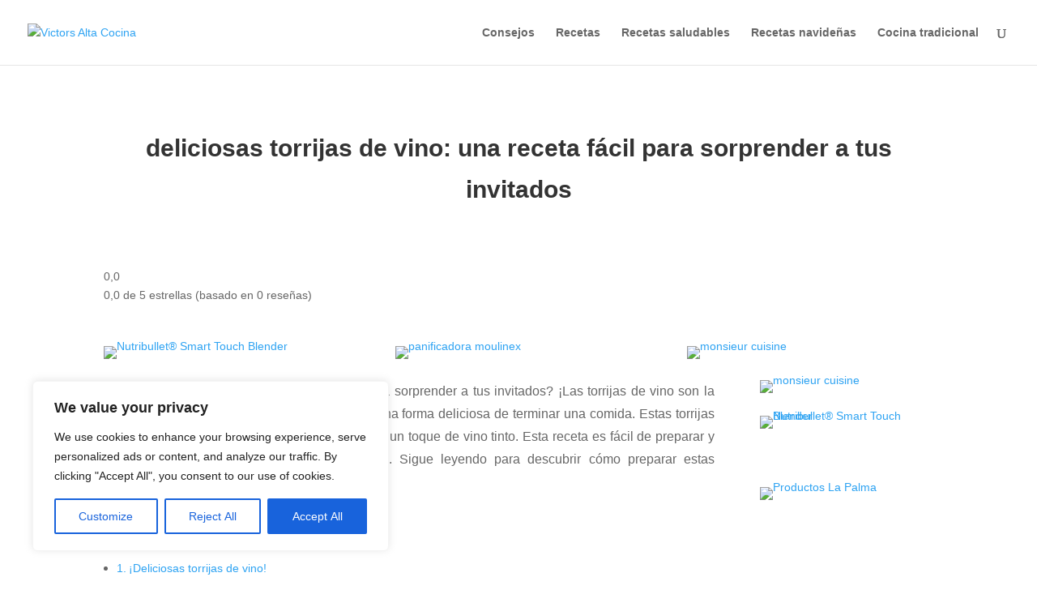

--- FILE ---
content_type: text/html; charset=utf-8
request_url: https://www.google.com/recaptcha/api2/aframe
body_size: 268
content:
<!DOCTYPE HTML><html><head><meta http-equiv="content-type" content="text/html; charset=UTF-8"></head><body><script nonce="C0n3ZTQ54E8yB-XJS0ODhA">/** Anti-fraud and anti-abuse applications only. See google.com/recaptcha */ try{var clients={'sodar':'https://pagead2.googlesyndication.com/pagead/sodar?'};window.addEventListener("message",function(a){try{if(a.source===window.parent){var b=JSON.parse(a.data);var c=clients[b['id']];if(c){var d=document.createElement('img');d.src=c+b['params']+'&rc='+(localStorage.getItem("rc::a")?sessionStorage.getItem("rc::b"):"");window.document.body.appendChild(d);sessionStorage.setItem("rc::e",parseInt(sessionStorage.getItem("rc::e")||0)+1);localStorage.setItem("rc::h",'1768481826315');}}}catch(b){}});window.parent.postMessage("_grecaptcha_ready", "*");}catch(b){}</script></body></html>